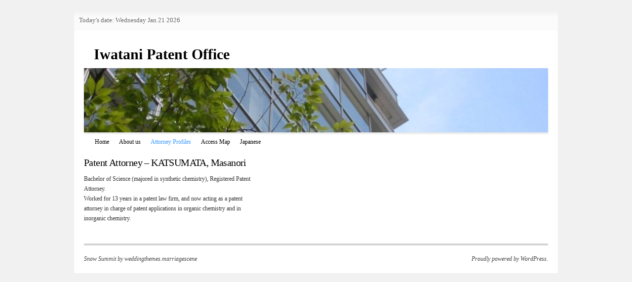

--- FILE ---
content_type: text/html; charset=UTF-8
request_url: http://www.iwatani-patent.jp/en/attorney/katsumata
body_size: 3654
content:
<!DOCTYPE html>
<!--[if IE 6]>
<html id="ie6" lang="en-US">
<![endif]-->
<!--[if (gt IE 6) | (!IE)]><!-->
<html lang="en-US">
<!--<![endif]-->
<head>
<meta charset="UTF-8" />
<title>

Patent Attorney &#8211; KATSUMATA, Masanori | Iwatani Patent Office	
</title>

<link rel="profile" href="http://gmpg.org/xfn/11" />
<link rel="stylesheet" type="text/css" media="all" href="http://www.iwatani-patent.jp/en/wp-content/themes/snow-summit/style.css" />
<link rel="pingback" href="http://www.iwatani-patent.jp/en/xmlrpc.php" />

<!-- MapPress Easy Google Maps Version:2.54.6 (http://www.mappresspro.com/mappress) -->
<script type='text/javascript'>mapp = window.mapp || {}; mapp.data = [];</script>
<link rel='dns-prefetch' href='//s.w.org' />
<link rel="alternate" type="application/rss+xml" title="Iwatani Patent Office &raquo; Feed" href="http://www.iwatani-patent.jp/en/feed" />
<link rel="alternate" type="application/rss+xml" title="Iwatani Patent Office &raquo; Comments Feed" href="http://www.iwatani-patent.jp/en/comments/feed" />
<link rel="alternate" type="application/rss+xml" title="Iwatani Patent Office &raquo; Patent Attorney &#8211; KATSUMATA, Masanori Comments Feed" href="http://www.iwatani-patent.jp/en/attorney/katsumata/feed" />
		<script type="text/javascript">
			window._wpemojiSettings = {"baseUrl":"https:\/\/s.w.org\/images\/core\/emoji\/11.2.0\/72x72\/","ext":".png","svgUrl":"https:\/\/s.w.org\/images\/core\/emoji\/11.2.0\/svg\/","svgExt":".svg","source":{"concatemoji":"http:\/\/www.iwatani-patent.jp\/en\/wp-includes\/js\/wp-emoji-release.min.js?ver=5.1.16"}};
			!function(e,a,t){var n,r,o,i=a.createElement("canvas"),p=i.getContext&&i.getContext("2d");function s(e,t){var a=String.fromCharCode;p.clearRect(0,0,i.width,i.height),p.fillText(a.apply(this,e),0,0);e=i.toDataURL();return p.clearRect(0,0,i.width,i.height),p.fillText(a.apply(this,t),0,0),e===i.toDataURL()}function c(e){var t=a.createElement("script");t.src=e,t.defer=t.type="text/javascript",a.getElementsByTagName("head")[0].appendChild(t)}for(o=Array("flag","emoji"),t.supports={everything:!0,everythingExceptFlag:!0},r=0;r<o.length;r++)t.supports[o[r]]=function(e){if(!p||!p.fillText)return!1;switch(p.textBaseline="top",p.font="600 32px Arial",e){case"flag":return s([55356,56826,55356,56819],[55356,56826,8203,55356,56819])?!1:!s([55356,57332,56128,56423,56128,56418,56128,56421,56128,56430,56128,56423,56128,56447],[55356,57332,8203,56128,56423,8203,56128,56418,8203,56128,56421,8203,56128,56430,8203,56128,56423,8203,56128,56447]);case"emoji":return!s([55358,56760,9792,65039],[55358,56760,8203,9792,65039])}return!1}(o[r]),t.supports.everything=t.supports.everything&&t.supports[o[r]],"flag"!==o[r]&&(t.supports.everythingExceptFlag=t.supports.everythingExceptFlag&&t.supports[o[r]]);t.supports.everythingExceptFlag=t.supports.everythingExceptFlag&&!t.supports.flag,t.DOMReady=!1,t.readyCallback=function(){t.DOMReady=!0},t.supports.everything||(n=function(){t.readyCallback()},a.addEventListener?(a.addEventListener("DOMContentLoaded",n,!1),e.addEventListener("load",n,!1)):(e.attachEvent("onload",n),a.attachEvent("onreadystatechange",function(){"complete"===a.readyState&&t.readyCallback()})),(n=t.source||{}).concatemoji?c(n.concatemoji):n.wpemoji&&n.twemoji&&(c(n.twemoji),c(n.wpemoji)))}(window,document,window._wpemojiSettings);
		</script>
		<style type="text/css">
img.wp-smiley,
img.emoji {
	display: inline !important;
	border: none !important;
	box-shadow: none !important;
	height: 1em !important;
	width: 1em !important;
	margin: 0 .07em !important;
	vertical-align: -0.1em !important;
	background: none !important;
	padding: 0 !important;
}
</style>
	<link rel='stylesheet' id='wp-block-library-css'  href='http://www.iwatani-patent.jp/en/wp-includes/css/dist/block-library/style.min.css?ver=5.1.16' type='text/css' media='all' />
<link rel='stylesheet' id='mappress-leaflet-css'  href='http://www.iwatani-patent.jp/en/wp-content/plugins/mappress-google-maps-for-wordpress/css/leaflet/leaflet.css?ver=1.4.0' type='text/css' media='all' />
<link rel='stylesheet' id='mappress-css'  href='http://www.iwatani-patent.jp/en/wp-content/plugins/mappress-google-maps-for-wordpress/css/mappress.css?ver=2.54.6' type='text/css' media='all' />
<link rel='https://api.w.org/' href='http://www.iwatani-patent.jp/en/wp-json/' />
<link rel="EditURI" type="application/rsd+xml" title="RSD" href="http://www.iwatani-patent.jp/en/xmlrpc.php?rsd" />
<link rel="wlwmanifest" type="application/wlwmanifest+xml" href="http://www.iwatani-patent.jp/en/wp-includes/wlwmanifest.xml" /> 
<meta name="generator" content="WordPress 5.1.16" />
<link rel="canonical" href="http://www.iwatani-patent.jp/en/attorney/katsumata" />
<link rel='shortlink' href='http://www.iwatani-patent.jp/en/?p=54' />
<link rel="alternate" type="application/json+oembed" href="http://www.iwatani-patent.jp/en/wp-json/oembed/1.0/embed?url=http%3A%2F%2Fwww.iwatani-patent.jp%2Fen%2Fattorney%2Fkatsumata" />
<link rel="alternate" type="text/xml+oembed" href="http://www.iwatani-patent.jp/en/wp-json/oembed/1.0/embed?url=http%3A%2F%2Fwww.iwatani-patent.jp%2Fen%2Fattorney%2Fkatsumata&#038;format=xml" />
</head>

<body class="page-template page-template-full-width-page page-template-full-width-page-php page page-id-54 page-child parent-pageid-23 two-column sidebar-content" >
<div id="outerwrap">

<div id="topnav">
<div id="site-description"></div>
<ul>
<li>Today's date: Wednesday Jan 21 2026</li>
</ul>
</div><!-- #topnav -->

<div id="wrapper">

<div id="container" class="hfeed">
		
	<div id="header">
		<div id="masthead" role="banner">
				
						<div id="site-title">
				<span>
					<a href="http://www.iwatani-patent.jp/en/" title="Iwatani Patent Office" rel="home">Iwatani Patent Office</a>
				</span>
			</div>
			
						<div id="header-widget-area">
							</div>
				</div><!-- #masthead -->


		<div id="branding">
									<a href="http://www.iwatani-patent.jp/en/">
									<img src="http://aa159msoes.smartrelease.jp/en/wp-content/uploads/2014/04/top-en.jpg" width="940" height="130" alt="" />
							</a>
						
			
				<div id="access" role="navigation">
			<div class="menu-header"><ul id="menu-mainmenu" class="menu"><li id="menu-item-13" class="menu-item menu-item-type-post_type menu-item-object-page menu-item-home menu-item-13"><a href="http://www.iwatani-patent.jp/en/">Home</a></li>
<li id="menu-item-76" class="menu-item menu-item-type-post_type menu-item-object-page menu-item-has-children menu-item-76"><a href="http://www.iwatani-patent.jp/en/overview">About us</a>
<ul class="sub-menu">
	<li id="menu-item-22" class="menu-item menu-item-type-post_type menu-item-object-page menu-item-22"><a href="http://www.iwatani-patent.jp/en/overview">Office Overview</a></li>
	<li id="menu-item-21" class="menu-item menu-item-type-post_type menu-item-object-page menu-item-21"><a href="http://www.iwatani-patent.jp/en/overview/policy">Scope of our professional services</a></li>
</ul>
</li>
<li id="menu-item-26" class="menu-item menu-item-type-post_type menu-item-object-page current-page-ancestor current-menu-ancestor current-menu-parent current-page-parent current_page_parent current_page_ancestor menu-item-has-children menu-item-26"><a href="http://www.iwatani-patent.jp/en/attorney">Attorney Profiles</a>
<ul class="sub-menu">
	<li id="menu-item-30" class="menu-item menu-item-type-post_type menu-item-object-page menu-item-30"><a href="http://www.iwatani-patent.jp/en/attorney/iwatani">President &#038; Patent Attorney – IWATANI, Ryo</a></li>
	<li id="menu-item-35" class="menu-item menu-item-type-post_type menu-item-object-page menu-item-35"><a href="http://www.iwatani-patent.jp/en/attorney/ueda">Patent Attorney – UEDA, Shigeru</a></li>
	<li id="menu-item-40" class="menu-item menu-item-type-post_type menu-item-object-page menu-item-40"><a href="http://www.iwatani-patent.jp/en/attorney/sakai">Patent Attorney – SAKAI, Yoshinori</a></li>
	<li id="menu-item-58" class="menu-item menu-item-type-post_type menu-item-object-page current-menu-item page_item page-item-54 current_page_item menu-item-58"><a href="http://www.iwatani-patent.jp/en/attorney/katsumata" aria-current="page">Patent Attorney – KATSUMATA, Masanori</a></li>
	<li id="menu-item-124" class="menu-item menu-item-type-post_type menu-item-object-page menu-item-124"><a href="http://www.iwatani-patent.jp/en/attorney/sano">Patent Attorney – SANO, Yuki</a></li>
	<li id="menu-item-125" class="menu-item menu-item-type-post_type menu-item-object-page menu-item-125"><a href="http://www.iwatani-patent.jp/en/attorney/nakahara">Patent Attorney – NAKAHARA, Yukako</a></li>
	<li id="menu-item-145" class="menu-item menu-item-type-post_type menu-item-object-page menu-item-145"><a href="http://www.iwatani-patent.jp/en/attorney/emi">Patent Attorney – EMI, Arisa</a></li>
</ul>
</li>
<li id="menu-item-67" class="menu-item menu-item-type-post_type menu-item-object-page menu-item-has-children menu-item-67"><a href="http://www.iwatani-patent.jp/en/map/map_google">Access Map</a>
<ul class="sub-menu">
	<li id="menu-item-66" class="menu-item menu-item-type-post_type menu-item-object-page menu-item-66"><a href="http://www.iwatani-patent.jp/en/map">Access Map</a></li>
	<li id="menu-item-68" class="menu-item menu-item-type-post_type menu-item-object-page menu-item-68"><a href="http://www.iwatani-patent.jp/en/map/map_google">Access Map(by Google map)</a></li>
</ul>
</li>
<li id="menu-item-75" class="menu-item menu-item-type-custom menu-item-object-custom menu-item-75"><a href="http://www.iwatani-patent.jp/jp">Japanese</a></li>
</ul></div>		</div><!-- #access -->
	
	

			
		</div><!-- #branding -->
		
		
			
	</div><!-- #header -->

	<div id="contentblock">

		<div id="container" class="full-width">
			<div id="content" role="main">

			
				<div id="post-54" class="post-54 page type-page status-publish hentry">
					<h1 class="entry-title">Patent Attorney &#8211; KATSUMATA, Masanori</h1>
					<div class="entry-content">
						<p>Bachelor of Science (majored in synthetic chemistry), Registered Patent<br />
Attorney.<br />
Worked for 13 years in a patent law firm, and now acting as a patent<br />
attorney in charge of patent applications in organic chemistry and in<br />
inorganic chemistry.</p>
																	</div><!-- .entry-content -->
				</div><!-- #post-## -->

				
			
			</div><!-- #content -->
		</div><!-- #content-container -->

	</div><!-- #contentblock -->
			<div id="access" role="navigation">
											</div><!-- #access -->
	<div id="footer" role="contentinfo">
		

		<div id="colophon">
			Snow Summit by <a href="http://weddingthemes.marriagescene.com/wedding-themes/snow-summit/">weddingthemes.marriagescene</a> <span class="generator-link"><a href="http://wordpress.org/" title="A Semantic Personal Publishing Platform" rel="generator">Proudly powered by WordPress.</a></span>
		</div><!-- #colophon -->
	</div><!-- #footer -->

</div><!-- #container -->
</div><!-- #wrapper -->
</div><!-- #outerwrap -->

<script type='text/javascript' src='http://www.iwatani-patent.jp/en/wp-includes/js/comment-reply.min.js?ver=5.1.16'></script>
<script type='text/javascript' src='http://www.iwatani-patent.jp/en/wp-includes/js/wp-embed.min.js?ver=5.1.16'></script>
</body>
</html>